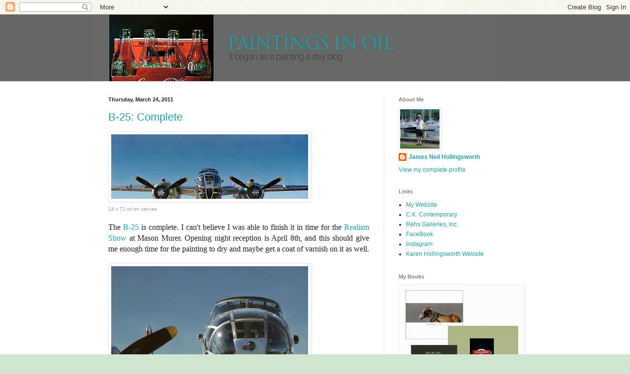

--- FILE ---
content_type: text/html; charset=UTF-8
request_url: https://neilhollingsworth.blogspot.com/b/stats?style=BLACK_TRANSPARENT&timeRange=ALL_TIME&token=APq4FmBNlncaaPQoTJAqDvbK5bFKgqN8OWT01uNQbwsuam27L6yXU93vRr_cqphOQu2WFWCunjgbTbcD1GSzyzsOK0NPUouVeQ
body_size: -14
content:
{"total":1852567,"sparklineOptions":{"backgroundColor":{"fillOpacity":0.1,"fill":"#000000"},"series":[{"areaOpacity":0.3,"color":"#202020"}]},"sparklineData":[[0,56],[1,55],[2,49],[3,65],[4,58],[5,54],[6,58],[7,57],[8,65],[9,64],[10,62],[11,70],[12,79],[13,79],[14,83],[15,64],[16,71],[17,70],[18,63],[19,63],[20,69],[21,61],[22,57],[23,69],[24,100],[25,63],[26,56],[27,44],[28,100],[29,65]],"nextTickMs":45569}